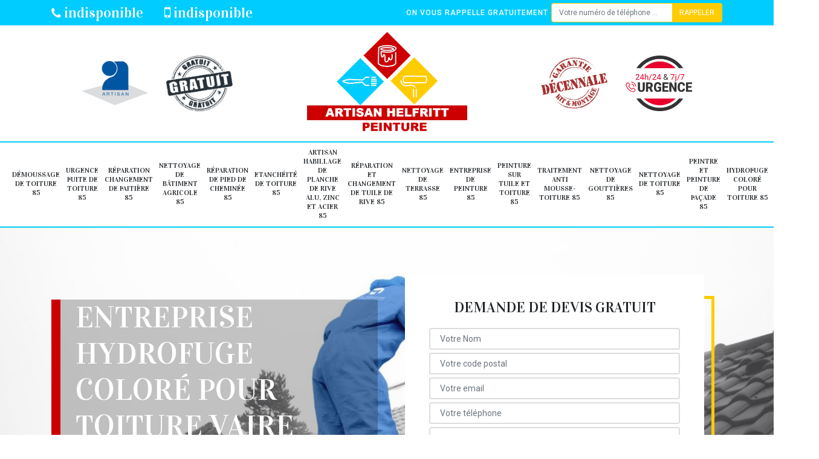

--- FILE ---
content_type: text/html; charset=UTF-8
request_url: https://www.peinture-nettoyage-85.fr/entreprise-hydrofuge-colore-toiture-vaire-85150
body_size: 5891
content:
<!DOCTYPE html>
<html dir="ltr" lang="fr-FR">
<head>
		<meta charset="UTF-8" />
    <meta name=viewport content="width=device-width, initial-scale=1.0, minimum-scale=1.0 maximum-scale=1.0">
    <meta http-equiv="content-type" content="text/html; charset=UTF-8" >
    <title>Entreprise hydrofuge coloré pour toiture à Vaire tel: 02.52.56.38.76</title>
        <meta name="description" content="HELFRITT Samy peinture 85 est un couvreur professionnel à Vaire 85150 qui est apte à renforcer la résistance de votre toit en réalisant un traitement hydrofuge coloré à votre toiture, prestation de qualité et main-d'œuvre pas cher">        
    <link rel="shortcut icon" href="/skins/default/images/favicon.ico" type="image/x-icon">
	<link rel="icon" href="/skins/default/images/favicon.ico" type="image/x-icon">
    <link href="/skins/default/css/bootstrap.min.css" rel="stylesheet" type="text/css"/>
    <link href="https://fonts.googleapis.com/css2?family=Vidaloka&family=Roboto:wght@400;500&display=swap" rel="stylesheet">
    <link href="/skins/default/css/style.css" rel="stylesheet" type="text/css"/>
  <script src="/js/jquery.min.js"></script>
<script src="/js/scripts.js"></script>  
</head>
<body class="Desktop ville">
    
    <header id="header"><div class="topNavigation"><div class="container"><div class="d-flex align-items-center justify-content-between"><div class="telcontact"><a href="tel:indisponible"><i class="icon icon-phone"></i> indisponible</a><a href="tel:indisponible"><i class="icon icon-mobile"></i> indisponible</a></div><div class="rappel-top d-none d-md-flex align-items-center"><strong>On vous rappelle gratuitement</strong><form action="/message.php" method="post" id="rappel_immediat"><input type="text" name="mail" id="mail2" value=""><input type="hidden" name="type" value="rappel"><input type="text" name="numtel" required="" placeholder="Votre numéro de téléphone ..." class="form-control"><input type="submit" name="OK" value="RAPPELER" class="btn btn-submit"></form></div></div></div></div><div class="middleNavigation"><div class="container text-center"><div class="row align-items-center"><div id="noMobile" class="col-md-4"><div class="logo_ql"><img loading="lazy" src="/skins/default/images/img/artisan.png" alt="Artisan"><img loading="lazy" src="/skins/default/images/img/devis-logo.png" alt="Devis gratuit"></div></div><div class="col-6 col-md-4"><a href="/" title="HELFRITT Samy peinture 85" class="logo"><img loading="lazy" src="/skins/default/images/logo.png" alt="HELFRITT Samy peinture 85"></a></div><div id="noMobile" class="col-md-4"><div class="logo_ql"><img loading="lazy" src="/skins/default/images/img/garantie-decennale.png" alt="Garantie D"><img loading="lazy" src="/skins/default/images/img/urgence-logo.png" alt="Urgence toiture"></div></div></div></div></div><div class="botNavigation" ><div class="container"><nav class="nav"><ul class="nav-list"><li class="nav-item"><a href="/">Démoussage de toiture 85</a></li><li class="nav-item"><a href="urgence-fuite-de-toiture-vendee-85">Urgence fuite de toiture 85</a></li><li class="nav-item"><a href="reparation-changement-de-faitiere-vendee-85">Réparation changement de faitière 85</a></li><li class="nav-item"><a href="nettoyage-de-batiment-agricole-vendee-85">Nettoyage de bâtiment agricole 85</a></li><li class="nav-item"><a href="reparation-de-pied-de-cheminee-vendee-85">Réparation de pied de cheminée 85</a></li><li class="nav-item"><a href="etancheite-de-toiture-vendee-85">Etanchéité de toiture 85</a></li><li class="nav-item"><a href="habillage-de-planche-de-rive-alu-zinc-et-acier-vendee-85">Artisan habillage de planche de rive alu, zinc et acier 85</a></li><li class="nav-item"><a href="reparation-et-changement-de-tuile-de-rive-vendee-85">Réparation et changement de tuile de rive 85</a></li><li class="nav-item"><a href="entreprise-nettoyage-terrasse-vendee-85">Nettoyage de terrasse 85</a></li><li class="nav-item"><a href="entreprise-peinture-vendee-85">Entreprise de peinture 85</a></li><li class="nav-item"><a href="entreprise-peinture-tuile-toiture-vendee-85">Peinture sur tuile et toiture 85</a></li><li class="nav-item"><a href="entreprise-traitement-anti-mousse-toiture-vendee-85">Traitement anti mousse-toiture 85</a></li><li class="nav-item"><a href="entreprise-nettoyage-gouttieres-vendee-85">Nettoyage de gouttières 85</a></li><li class="nav-item"><a href="entreprise-nettoyage-toiture-vendee-85">Nettoyage de toiture 85</a></li><li class="nav-item"><a href="artisan-peintre-peinture-facade-vendee-85">Peintre et peinture de façade 85</a></li><li class="nav-item"><a href="entreprise-hydrofuge-colore-toiture-vendee-85">Hydrofuge coloré pour toiture 85</a></li><li class="nav-item"><a href="entreprise-nettoyage-facade-vendee-85">Nettoyage de façade 85</a></li></ul></nav></div></div></header>
    <div class="homeslider"><div class="sliderImg"><div class="fullscreen" style="background-image: url(/skins/default/images/img/bg-303.jpg);"></div></div><div class="container"><div class="row"><div class="col-md-6"><div class="captionSlider d-flex align-items-end"><h1>Entreprise hydrofuge coloré pour toiture Vaire 85150</h1></div><a href="/realisations" class="btn btn-rea">Voir nos réalisations</a></div><div id="noMobile" class="col-md-6"><div class="Devisgratuit d-flex align-items-center"><div class="col-12"><div class="item-devis"><h3>Demande de devis gratuit</h3><form action="/message.php" method="post" id="FormDevis"><input type="text" name="mail" id="mail" value=""><input type="text" name="nom" required="" class="form-control" placeholder="Votre Nom"><input type="text" name="code_postal" required="" class="form-control" placeholder="Votre code postal"><div class="inline-b"><input type="text" name="email" required="" class="form-control" placeholder="Votre email"><input type="text" name="telephone" required="" class="form-control" placeholder="Votre téléphone"></div><textarea name="message" required="" class="form-control" placeholder="Votre message"></textarea><input type="submit" value="Envoyer ma demande" class="btn btn-devis"></form></div></div></div></div></div></div></div><div id="noDesktop" class="container"><div class="Devisgratuit"><h3>Devis gratuit</h3><form action="/message.php" method="post" id="FormDevis"><input type="text" name="mail" id="mail" value=""><input type="text" name="nom" required="" class="form-control" placeholder="Votre Nom"><input type="text" name="code_postal" required="" class="form-control" placeholder="Votre code postal"><input type="text" name="email" required="" class="form-control" placeholder="Votre email"><input type="text" name="telephone" required="" class="form-control" placeholder="Votre téléphone"><textarea name="message" required="" class="form-control" placeholder="Votre message"></textarea><input type="submit" value="Envoyer ma demande" class="btn btn-devis"></form></div><div class="rappel-top"><strong>On vous rappelle gratuitement</strong><form action="/message.php" method="post" id="rappel_immediat"><input type="text" name="mail" id="mail2" value=""><input type="hidden" name="type" value="rappel"><input type="text" name="numtel" required="" placeholder="Votre numéro de téléphone ..." class="form-control"><input type="submit" name="OK" value="RAPPELER" class="btn btn-submit"></form></div><div class="logo_ql"><img loading="lazy" src="/skins/default/images/img/artisan.png" alt="Artisan"><img loading="lazy" src="/skins/default/images/img/devis-logo.png" alt="Devis gratuit"><img loading="lazy" src="/skins/default/images/img/garantie-decennale.png" alt="Garantie D"><img loading="lazy" src="/skins/default/images/img/urgence-logo.png" alt="Urgence toiture"></div></div><div class="categories"><div id="carousel-cat" class="carousel-cat"></div></div><div class="Contenu"><div class="container"><div class="corps"><div class="row"><div id="noMobile" class="col-md-4"><div class="mainright"><div class="Devisgratuit"><h3>Devis gratuit</h3><form action="/message.php" method="post" id="FormDevis"><input type="text" name="mail" id="mail" value=""><input type="text" name="nom" required="" class="form-control" placeholder="Votre Nom"><input type="text" name="code_postal" required="" class="form-control" placeholder="Votre code postal"><input type="text" name="email" required="" class="form-control" placeholder="Votre email"><input type="text" name="telephone" required="" class="form-control" placeholder="Votre téléphone"><textarea name="message" required="" class="form-control" placeholder="Votre message"></textarea><input type="submit" value="Envoyer ma demande" class="btn btn-devis"></form></div><div class="engagement"><h4 style="background-image: url('/skins/default/images/img/engagement.jpg');"><span>Nos engagements</span></h4><ul class="list-eng"><li>Devis et déplacement gratuits</li><li>Sans engagement</li><li>Artisan passionné</li><li>Prix imbattable</li><li>Travail de qualité</li></ul></div><div class="contact-tel"><div class="tel-block"><div class="tel-fixe"><span><i class="icon icon-phone"></i></span><p>indisponible</p></div><div class="tel-portable"><span><i class="icon icon-mobile"></i></span><p>indisponible</p></div></div><div class="contact-text"><span>Contactez-nous</span></div></div><div class="list-services"><h3>Nos services</h3><ul class="item-serv"><li class=""><a href="/">Démoussage de toiture 85</a></li><li class=""><a href="entreprise-peinture-vendee-85">Entreprise de peinture 85</a></li><li class=""><a href="etancheite-de-toiture-vendee-85">Etanchéité de toiture 85</a></li><li class=""><a href="habillage-de-planche-de-rive-alu-zinc-et-acier-vendee-85">Artisan habillage de planche de rive alu, zinc et acier 85</a></li><li class=""><a href="entreprise-hydrofuge-colore-toiture-vendee-85">Hydrofuge coloré pour toiture 85</a></li><li class=""><a href="nettoyage-de-batiment-agricole-vendee-85">Nettoyage de bâtiment agricole 85</a></li><li class=""><a href="entreprise-nettoyage-facade-vendee-85">Nettoyage de façade 85</a></li><li class=""><a href="entreprise-nettoyage-gouttieres-vendee-85">Nettoyage de gouttières 85</a></li><li class=""><a href="entreprise-nettoyage-terrasse-vendee-85">Nettoyage de terrasse 85</a></li><li class=""><a href="entreprise-nettoyage-toiture-vendee-85">Nettoyage de toiture 85</a></li><li class=""><a href="artisan-peintre-peinture-facade-vendee-85">Peintre et peinture de façade 85</a></li><li class=""><a href="entreprise-peinture-tuile-toiture-vendee-85">Peinture sur tuile et toiture 85</a></li><li class=""><a href="reparation-changement-de-faitiere-vendee-85">Réparation changement de faitière 85</a></li><li class=""><a href="reparation-de-pied-de-cheminee-vendee-85">Réparation de pied de cheminée 85</a></li><li class=""><a href="entreprise-traitement-anti-mousse-toiture-vendee-85">Traitement anti mousse-toiture 85</a></li><li class=""><a href="urgence-fuite-de-toiture-vendee-85">Urgence fuite de toiture 85</a></li><li class=""><a href="reparation-et-changement-de-tuile-de-rive-vendee-85">Réparation et changement de tuile de rive 85</a></li></ul></div><div class="MapRight"><h3>Nous localiser</h3><span>Hydrofuge colore pour toiture   Vaire</span><br/>indisponible<div id="Map"></div></div><div class="intervention-block-right"><div class="text-center"><img loading="lazy" src="/skins/default/images/img/urgence-logo.png" alt="Devis gratuit"/></div><div class="text-intervention text-center"><h3>NOUS INTERVENONS 7j/7 et 24h/24</h3><p>En cas d’urgence, nous intervenons dans l’immédiat, n’hésitez pas à nous contacter via le formulaire ou à nous appeler.</p></div></div></div></div><div class="col-md-8"><div class="main"><section class="sect5"><div class="block-middle"><h2>Les différents traitements d’hydrofuge coloré pour toiture avec le couvreur HELFRITT Samy peinture 85</h2><p>L’application du traitement d’hydrofuge (coloré ou non) de toiture dépend de l’état la toiture. Il existe deux types de traitement anti-humidité. Il y a l’hydrofuge de surface, il agit comme un film protecteur. C’est un traitement appelé coating réservé aux revêtements en mauvais état. Il y a ensuite l’hydrofuge par imprégnation. Le produit va pénétrer dans le support et remplir les pores et les espaces vides. Cela donne une plus grande résistance à la toiture. Quelle que soit la méthode choisie, le couvreur HELFRITT Samy peinture 85 applique le traitement avec soin et des produits de qualité.</p></div><hr><div class="row justify-content-center"><div class="col-md-4"><div class="imgbg" style="background-image: url('/photos/3616180-hydrofuge-colore-pour-toiture-1.jpg');"></div></div><div class="col-md-8"><h2>Notre société HELFRITT Samy peinture 85 pour appliquer le produit hydrofuge sur vos tuiles et toiture</h2><p>Notre société HELFRITT Samy peinture 85 existe depuis des années. Nos couvreurs sont des spécialistes de la pose de produits hydrofuge coloré pour toiture . Ils sont exigeants. Ils n’appliquent le produit hydrofuge que sur un support réparé, nettoyé et sec. Si le démoussage est appliqué, c’est encore mieux. Pour l’accrochage du produit hydrofuge, ils vont appliquer une couche de fixateur de fond ou un primaire d’accrochage. Cela permet de diminuer la quantité de produits hydrofuge utilisés. Le matériel à utiliser va dépendre du produit. Nous n’utilisons que des produits de qualité aux effets longue durée au moins cinq ans.</p></div></div><hr><div class="row justify-content-center"><div class="col-md-4"><div class="imgbg" style="background-image: url('/photos/3616180-hydrofuge-colore-pour-toiture-2.jpg');"></div></div><div class="col-md-8"><h2>Adressez-vous à HELFRITT Samy peinture 85 pour l’application de peinture hydrofuge colorée sur toiture !</h2><p>Vous cherchez un prestataire expert dans la réalisation d’un hydrofuge coloré pour toiture ? HELFRITT Samy peinture 85 est le plus recommandé. À l’affût des dernières technologies, ses couvreurs pour hydrofuge coloré sauront vous conseiller sur le produit à utiliser. Ils tiennent compte du type de toit, de votre budget, de la réglementation en vigueur… L’entreprise de couverture pour hydrofuge coloré HELFRITT Samy peinture 85 n’a jamais fait de déçus. Si vous voulez un travail réalisé avec soin, confiez-le-nous. Contactez-nous par téléphone ou via notre site web. Nous traitons les demandes de devis aussi tôt que possible.
</p></div></div><hr><div class="row justify-content-center"><div class="col-md-4"><div class="imgbg" style="background-image: url('/photos/3616180-hydrofuge-colore-pour-toiture-3.jpg');"></div></div><div class="col-md-8"><h2>Application efficace de produit hydrofuge coloré avec le couvreur HELFRITT Samy peinture 85</h2><p>Vous êtes décidé à poser des produits hydrofuges colorés sur votre toiture. Sage décision. Le processus de destruction est assez simple à comprendre. L’eau entre dans les pores. Une fois le gel arrivé, elle gonfle (devient un petit glaçon) et crée des fissures plus grandes. Pour empêcher l’eau de pénétrer et jour ce rôle de glaçon, il faut poser de produits hydrofuges. Le couvreur HELFRITT Samy peinture 85 est apte à poser votre produit hydrofuge coloré avec précision. Et la coloration ici, c’est pour le design, vous pouvez choisir la teinte qui vous convient.</p></div></div><hr><div class="row justify-content-center"><div class="col-md-4"><div class="imgbg" style="background-image: url('/photos/3616180-hydrofuge-colore-pour-toiture-4.jpg');"></div></div><div class="col-md-8"><h2>Le couvreur HELFRITT Samy peinture 85 préconise l’hydrofuge coloré pour toiture</h2><p>Le couvreur HELFRITT Samy peinture 85 est professionnel qualifié et expérimenté. Il dispose de nombreuses de pratiques professionnelles. Auparavant, les professionnels effectuaient le nettoyage et pose d’anti-mousse et immédiatement la peinture. Et une fois la nécessité d’hydrofuger bien comprise, il défend cette procédure. L’avantage d’hydrofuger, c’est qu’on protège la toiture dans le temps. Puis, il y a une diminution de perte d’énergie, car la toiture est moins humide. Pour la coloration, le toit est plus esthétique avec la teinte choisie en harmonie avec le reste. Pour bénéficier du savoir-faire de ce couvreur contactez-le via son site web.</p></div></div><hr><div class="row justify-content-center"><div class="col-md-4"><div class="imgbg" style="background-image: url('/photos/3616180-hydrofuge-colore-pour-toiture-5.jpg');"></div></div><div class="col-md-8"><h2>Entreprise HELFRITT Samy peinture 85 pour hydrofuge colore pour tuile et toiture : sérieuse et efficace</h2><p>Vos tuiles deviennent plus ou moins vertes sur votre toiture. Cela dénote la présence massive de mousses et autres végétaux. Il faut apporter des solutions immédiates. Pour l’entreprise de couverture HELFRITT Samy peinture 85 la solution est d’effectuer un démoussage. Il faut alors nettoyer tuile par tuile puis la toiture entière. Le nettoyage effectué, poser les produits anti-mousses. Et pour s’assurer que les mousses ne reviennent pas, il faut protéger les tuiles et la toiture. L’application de produits hydrofuges est la meilleure protection. L’hydrofuge protège le toit et les tuiles, et la coloration donne de l’esthétisme.</p></div></div><hr><div class="row justify-content-center"><div class="col-md-4"><div class="imgbg" style="background-image: url('/photos/3616180-hydrofuge-colore-pour-toiture-6.jpg');"></div></div><div class="col-md-8"><h2>Protéger votre toiture durablement avec l’hydrofuge coloré de toiture : entreprise HELFRITT Samy peinture 85</h2><p>Pour l’entreprise de couverture HELFRITT Samy peinture 85 la pose de l’hydrofuge est un moyen efficace pour protéger la toiture à faible coût. On peut poser le produit même sur une toiture en mauvais état en choisissant le produit hydrofuge filmogène. En appliquant ce produit, en séchant, il va laisser un film recouvrir la toiture. Ce film empêche l’eau de pénétrer. Mais on peut choisir aussi le produit hydrofuge à effet perlant. L’entreprise vous encourage à opter pour l’hydrofuge coloré. Vous pouvez choisir la teinte suivant votre choix et à harmoniser avec l’ensemble de votre maison avec la protection maximale.</p></div></div><hr><div class="row justify-content-center"><div class="col-md-4"><div class="imgbg" style="background-image: url('/photos/3616180-hydrofuge-colore-pour-toiture-7.jpg');"></div></div><div class="col-md-8"><h2>L’artisan couvreur HELFRITT Samy peinture 85 justifie la demande de devis pour hydrofuge coloré</h2><p>Pour bien suivre le déroulement de la réalisation de la pose de produit hydrofuge coloré sur votre toiture, il faut avoir le devis en main. Le devis détaille les différentes étapes, mais aussi, c’est un document chiffré indiquant les prix pratiqués à chaque étape comme les prix des produits et leur quantité prévisionnelle, le coût de la main-d’œuvre, les frais de mobilisation de matériel. La demande de devis se fait via le site web de l’entreprise HELFRITT Samy peinture 85. L’entreprise répond toujours dans les meilleurs délais. Le devis peut être comparé avec d’autres devis avant un accord définitif.</p></div></div><hr><div class="row justify-content-center"><div class="col-md-4"><div class="imgbg" style="background-image: url('/photos/3616180-hydrofuge-colore-pour-toiture-8.jpg');"></div></div><div class="col-md-8"><h2> Fiez-vous à l’expertise de HELFRITT Samy peinture 85 pour la pose d’hydrofuge coloré à Vaire !</h2><p> HELFRITT Samy peinture 85 est une entreprise de couverture pour hydrofuge coloré établi dans Vaire depuis des années. Elle dispose de nombreux couvreurs spécialisés dans la pose d’hydrofuge coloré pour toiture. Ses experts sauront vous conseiller sur le produit à utiliser pour votre toiture, afin d’en respecter la nature. En effet, sachez qu’à chaque type de toiture, il y a un revêtement qui lui convient. Il faut considérer la résistance aux U.V., l’élasticité, le séchage… Autant de paramètres que HELFRITT Samy peinture 85 prendra en compte quand cette entreprise viendra sur vos lieux pour étudier le toit de votre maison.
</p></div></div></section></div></div></div></div></div></div><div class="serv_content"><div class="container"><div class="Services"><h2 class="Titre"><span>Autres services</span></h2><ul class="Liens"><li><a href="/entreprise-nettoyage-terrasse-vaire-85150">Nettoyage de terrasse Vaire</a></li><li><a href="/entreprise-nettoyage-facade-vaire-85150">Nettoyage de façade Vaire</a></li><li><a href="/artisan-peintre-peinture-facade-vaire-85150">Peintre et peinture de façade Vaire</a></li><li><a href="/entreprise-demoussage-toiture-vaire-85150">Démoussage de toiture Vaire</a></li><li><a href="/entreprise-nettoyage-toiture-vaire-85150">Nettoyage de toiture Vaire</a></li><li><a href="/entreprise-nettoyage-gouttieres-vaire-85150">Nettoyage de gouttières Vaire</a></li><li><a href="/entreprise-traitement-anti-mousse-toiture-vaire-85150">Traitement anti mousse-toiture Vaire</a></li><li><a href="/entreprise-peinture-tuile-toiture-vaire-85150">Peinture sur tuile et toiture Vaire</a></li><li><a href="/entreprise-peinture-vaire-85150">Entreprise de peinture Vaire</a></li><li><a href="/urgence-fuite-de-toiture-vaire-85150">Dépannage urgence fuite de toiture Vaire 85150</a></li><li><a href="/reparation-changement-de-faitiere-vaire-85150">Artisan réparation changement de faitière Vaire 85150</a></li><li><a href="/nettoyage-de-batiment-agricole-vaire-85150">Artisan nettoyage de bâtiment agricole Vaire 85150</a></li><li><a href="/reparation-de-pied-de-cheminee-vaire-85150">Société réparation de pied de cheminée Vaire 85150</a></li><li><a href="/etancheite-de-toiture-vaire-85150">Couvreur étanchéité de toiture Vaire 85150</a></li><li><a href="/habillage-de-planche-de-rive-alu-zinc-acier-vaire-85150">Artisan habillage de planche de rive alu, zinc et acier Vaire 85150</a></li><li><a href="/reparation-et-changement-de-tuile-de-rive-vaire-85150">Spécialiste en réparation et changement de tuile de rive Vaire 85150</a></li></ul></div></div></div>
    <footer id="footer"><div class="container"><div class="d-md-flex justify-content-between align-items-center"><div><p class="adresse">indisponible</p><p class="tel"><a href="tel:indisponible"><i class="icon icon-phone"></i> indisponible</a><span>/</span><a href="tel:indisponible"><i class="icon icon-mobile"></i> indisponible</a></p></div><p class="copyright">© 2020 - 2026  Tout droit réservé - <a href="/mentions-legales" title="Mentions légales">Mentions légales</a></p></div></div></footer>
</body>


<script src="skins/default/js/slick.min.js"></script>

<script src="/js/swipebox/src/js/jquery.swipebox.min.js"></script>
<link href="/js/swipebox/src/css/swipebox.min.css" rel="stylesheet" type="text/css"/>
<link rel="stylesheet" href="/js/leaflet/leaflet.css" />
<script src="/js/leaflet/leaflet.js"></script>
<script src="/js/map.js"></script>

<script type="text/javascript">		
		var Support = 'Desktop';
		$(document).ready(function(){
    		// Js lancés une fois la page chargée
    		    		$( '.swipebox' ).swipebox();
    		    	
    		          initAnalytics('_');
    		
        // Append the mobile icon nav
        $('.middleNavigation').find('.row').append($('<div class="nav-mobile">Menu</div>'));
        $('.nav-item').has('ul').prepend('<span class="nav-click"><i class="nav-arrow"></i></span>');
        $('.nav-mobile').click(function(){
            $('.nav-list').toggle();
        });
        $('.nav-list').on('click', '.nav-click', function(){
            $(this).siblings('.nav-submenu').toggle();
            $(this).children('.nav-arrow').toggleClass('nav-rotate');
            
        });
		
        $('.sliderImg').slick({
            arrows:false,
            fade:true,
            speed:800,
            autoplay: true,
            autoplaySpeed: 3000
        });
        $('#carousel-cat').slick({
            arrows:false,
            speed:800,
            autoplay: true,
            slidesToShow: 6,
            slidesToScroll: 1,
            autoplaySpeed: 3000
        });

        //Map
        initMap('France',16);
		});
	</script>
</html>


--- FILE ---
content_type: text/html; charset=UTF-8
request_url: https://www.peinture-nettoyage-85.fr/ajax.php
body_size: 116
content:
{"code_google_tags":"","code_analytics":"G-23NDT7MT79","RGPD":null,"dbg":["Erreur  n'est pas reconnu."]}